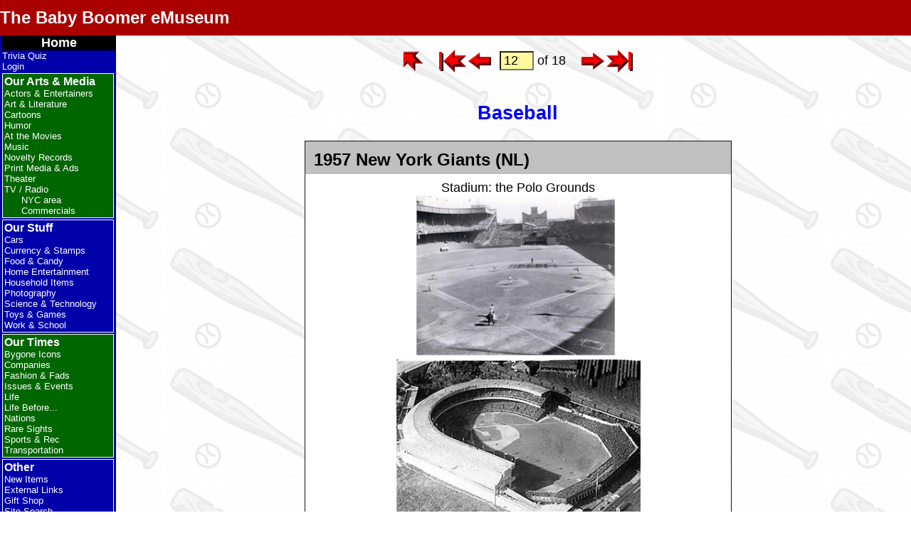

--- FILE ---
content_type: text/html; charset=UTF-8
request_url: http://www.mikanet.com/museum/item.php?item=23
body_size: 4943
content:
<!DOCTYPE html>
<html lang="en">
<head>
<meta charset="UTF-8">
<title>BBeM: Baseball Item</title>
<meta name="description" content="Classics from the 50s and 60s, with photos and interactive trivia quiz">
<meta name="author" content="Duff Kurland">
<meta name="copyright" content="&copy; 2009-2026 Duff Kurland.  All rights reserved. ">
<meta name="viewport"                  content="width=device-width, initial-scale=1.0">
<link rel="icon"          type="image/x-icon" href="support/favicon.ico">
<link rel="shortcut icon" type="image/x-icon" href="support/favicon.ico">
<link rel="apple-touch-icon"                  href="support/BBeM_icon.png">
<link rel="stylesheet"    type="text/css"     href="support/bbem.css">
<link rel="stylesheet"    type="text/css"     href="support/menu.css">
<script src="support/menu.js"></script>
<script src="support/bbem.js"></script>

<!--Page-specific meta stuff, if any: -->

<!-- Page-specific scripts, if any: -->

<!-- WYSIWYG tex editor , if needed -->

<style>
/* Define page-specific CSS, if any: */
body		 { background-image: url('images/bg/bg_baseball.jpg'); }

a.button     { text-decoration: none; }
a.button img { border: none; }

h1			 { margin-bottom: 0; padding-bottom: 0; }
h1 + p		 { margin-top: 0; padding-top: 0; }

img#new      { position: absolute; left: 20%; top: 200px; z-index: 2; }
img#imdb	 { position: relative; top: 8px; }
img#home     { position: relative; /*top: 8px;*/ right: 6px; }
/*img#index  { position: relative; top: 8px; }*/
/*img#first  { position: relative; top: 8px; }*/
img#prev     { position: relative; /*top: 4px;*/ right: 2px; }
img#next     { position: relative; /*top: 4px;*/ left:  2px; }
/*img#last   { position: relative; top: 8px; }*/
img#ed_cat	 { position: relative; top: 4px; }
img#add_item { position: relative; top: 4px; }

form#navform input { text-align: center; position: relative; top: 4px; }

div#item-admin   { font-size: small; font-style: normal; }
div#item-admin * { vertical-align: middle; }

p.contrib	 { font-size: small; text-align: right; position: relative; right: 200px; }

#looney		 { position: relative; top: 2em; }		/* Shift the title downward, 'cause there's room */ 

form#showhide	{ display: inline; }
input[name="show"]		{ font-size: small; padding: 0.25em; }

/* Three-column table used for display of members of a group (movies, baseball players) */
table.col3          { width: 600px; }
table.col3 td       { text-align: center; padding: 0.25em 0.5em; }
table.col3 .divider { text-align: left; font-size: x-large; font-weight: bold; background-color: silver;
					  border-top: 1px solid #111111; padding-top: 0.5em; }
table.col3 .wide    { text-align: center; padding-top: 0.5em; }

/* Fashion & Fads: popular names */
table#names td        { border: 1px solid #111111; padding : 8px; }
table#names td#girls  { background-color: #FFBFFF; }
table#names td#boys   { background-color: #AAD5FF; }

/* Fashion & Fads: slang */
table#slang           { background-color: #FFFFC6; }
table#slang td        { padding: 0.5em; }
table#slang tr#terms  { color: red; }

/* Sports/Baseball: Major League Baseball table */
table#mlb thead       { color: white; background-color: green; }
table#mlb td          { font-weight: bold; padding: 8px; border: 1px solid #111111; }
table#mlb img		  { margin-bottom: 0.5em; }
table#mlb td#al       { color: blue; }
table#mlb td#nl       { color: red;  }
table#mlb table td    { border: none; }			/* The nested table has no border */
table#mlb a           { display: block; text-decoration: none; border: medium white dashed; }
table#mlb a:hover	  { border-color: green; }
table#mlb a img       { border: 0; }

/* Life before...: Political Correctness */
table#PC    { background-color: silver; }
table#PC ul { padding: 0.5em 1em 0.5em 0.5em; margin-left: 1em; margin-bottom: 0; }

/* Life before...: Alphabet-soup company names */
table#companies        { background-color: #FFDD6F; }
table#companies td     { text-align: left; padding: 0 0.5em; }
table#companies colgroup#names { text-align: left; }
table#companies colgroup#date  { text-align: center; }
table#companies thead  { color: white; background-color: red; font-weight: bold;
						 font-style: italic; font-size: large; text-align: center; padding: 0.5em; }

/* Fashion and Fads: New words */
table#newwords			{ width: 70%; margin-top: 0.5em; }
table#newwords td		{ text-align: left; padding: 0 0.5em; border: thin solid black; }
table#newwords thead	{ color: white; background-color: red; font-weight: bold;
						  font-style: italic; font-size: large; text-align: center; padding: 1em; }
table#newwords tr:nth-child(even)	{ background-color: #FFDD6F; }
table#newwords td:first-child 		{ font-weight: bold; }
/* Override some styles based on device capabilities */
@media print { .slideshow-container {display:none;} }

/* CSS for JavaScript media queries to stealthily indicate detected screen width */
#copyright.w9999 p::before { content: "<9999 "; }
#copyright.w1400 p::before { content: "<1400 "; }
#copyright.w1300 p::before { content: "<1300 "; }
#copyright.w1200 p::before { content: "<1200 "; }
#copyright.w1100 p::before { content: "<1100 "; }
#copyright.w1000 p::before { content: "<1000 "; }
#copyright.w900 p::before { content: "<900 "; }
#copyright.w850 p::before { content: "<850 "; }
#copyright.w800 p::before { content: "<800 "; }
#copyright.w750 p::before { content: "<750 "; }
#copyright.w700 p::before { content: "<700 "; }
#copyright.w600 p::before { content: "<600 "; }
#copyright.w500 p::before { content: "<500 "; }
#copyright.w400 p::before { content: "<400 "; }
#copyright.w300 p::before { content: "<300 "; }
</style>
</head>
<body onload="initMenu('hybrid')">
<header>
<button id="hamburger" onClick="toggleMenu()" aria-label="hamburger menu" aria-controls="menu">
<svg viewBox="0 6 30 26" width="40">
	<title>Hamburger menu</title>
	<desc>This is the pull-down menu</desc>
	<g fill="#FFF" stroke="#FFF" stroke-width="3" stroke-linecap="round">
		<line id="ham1" x1="7" y1="12" x2="25" y2="12" />
		<line id="ham2" x1="7" y1="19" x2="25" y2="19" />
		<line id="ham3" x1="7" y1="26" x2="25" y2="26" />
	</g>
</svg>
</button>
<span id="banner">
  <span id="hamburger-text">&larr; Click here for the menu</span>
  <a id="bbem-text" href="index.php" title="Home">The Baby Boomer eMuseum</a>
</span>
</header>

<!-- Hamburger pull-down menu -->
<nav id="menu">
<ul class="navtop">
<li  class="home"   tabindex="1"><a href="index.php" >Home</a></li>
<li    ><a href="trivia.php" >Trivia Quiz</a></li>
<li    ><a href="login.php" >Login</a></li>
<div id="arts" class="accordionItem open" >
<button class="accordionItemHeading">Our Arts &amp; Media</button>
<ul class="accordionItemContent">
<li    ><a href="gallery.php?cat=ACTORS" >Actors &amp; Entertainers</a></li>
<li  class="menu-item-current"   ><a href="gallery.php?cat=ART" >Art &amp; Literature</a></li>
<li    ><a href="gallery.php?cat=CARTOONS" >Cartoons</a></li>
<li    ><a href="gallery.php?cat=HUMOR" >Humor</a></li>
<li    ><a href="gallery.php?cat=MOVIES" >At the Movies</a></li>
<li    ><a href="gallery.php?cat=MUSIC" >Music</a></li>
<li    ><a href="gallery.php?cat=NOVELTY" >Novelty Records</a></li>
<li    ><a href="gallery.php?cat=PRINTMED" >Print Media &amp; Ads</a></li>
<li    ><a href="gallery.php?cat=THEATER" >Theater</a></li>
<li    ><a href="gallery.php?cat=TV" >TV / Radio</a></li>
<ul class="submenu">
<li    ><a href="gallery.php?cat=TVREGION" >NYC area</a></li>
<li    ><a href="gallery.php?cat=TVCOMM" >Commercials</a></li>
</ul>
</ul>
</div>
<div id="stuff" class="accordionItem close" >
<button class="accordionItemHeading">Our Stuff</button>
<ul class="accordionItemContent">
<li    ><a href="gallery.php?cat=CARS" >Cars</a></li>
<li    ><a href="gallery.php?cat=CURRENCY" >Currency &amp; Stamps</a></li>
<li    ><a href="gallery.php?cat=FOOD" >Food &amp; Candy</a></li>
<li    ><a href="gallery.php?cat=HOMEENT" >Home Entertainment</a></li>
<li    ><a href="gallery.php?cat=HOUSEHOLD" >Household Items</a></li>
<li    ><a href="gallery.php?cat=PHOTO" >Photography</a></li>
<li    ><a href="gallery.php?cat=TECH" >Science &amp; Technology</a></li>
<li    ><a href="gallery.php?cat=TOYS" >Toys &amp; Games</a></li>
<li    ><a href="gallery.php?cat=WORK" >Work &amp; School</a></li>
</ul>
</div>
<div id="times" class="accordionItem close" >
<button class="accordionItemHeading">Our Times</button>
<ul class="accordionItemContent">
<li    ><a href="gallery.php?cat=BYGONE" >Bygone Icons</a></li>
<li    ><a href="gallery.php?cat=COMPANIES" >Companies</a></li>
<li    ><a href="gallery.php?cat=FASHION" >Fashion &amp; Fads</a></li>
<li    ><a href="gallery.php?cat=ISSUES" >Issues &amp; Events</a></li>
<li    ><a href="gallery.php?cat=LIFE" >Life</a></li>
<li    ><a href="gallery.php?cat=LIFEBEF" >Life Before...</a></li>
<li    ><a href="gallery.php?cat=NATIONS" >Nations</a></li>
<li    ><a href="gallery.php?cat=RARE" >Rare Sights</a></li>
<li    ><a href="gallery.php?cat=SPORTS" >Sports &amp; Rec</a></li>
<li    ><a href="gallery.php?cat=TRANSPORT" >Transportation</a></li>
</ul>
</div>
<div id="other" class="accordionItem close" >
<button class="accordionItemHeading">Other</button>
<ul class="accordionItemContent">
<li    ><a href="gallery.php?cat=NEW" >New Items</a></li>
<li    ><a href="gallery.php?cat=LINKS" >External Links</a></li>
<li    ><a href="giftshop.php" >Gift Shop</a></li>
<li    ><a href="search.php" >Site Search</a></li>
<li    ><a href="site_map.php" >Site Map</a></li>
<li    ><a href="all_items.php" >Item List</a></li>
<li    ><a href="about.php" >Meet the Curator</a></li>
<li    ><a href="contcat.php" >Contact Us</a></li>
<li    ><a href="privacy.php" >Privacy Policy</a></li>
<li    ><a href="change_log.php" >Change Log</a></li>
</ul>
</div>
</ul>
</nav>

<!-- Traditional BBeM sidebar menu -->
<nav id="sidebar">
<ul class="navtop">
<li  class="home"   tabindex="1"><a href="index.php" >Home</a></li>
<li    ><a href="trivia.php" >Trivia Quiz</a></li>
<li    ><a href="login.php" >Login</a></li>
<li class="section arts">Our Arts &amp; Media
<ul>
<li    ><a href="gallery.php?cat=ACTORS" >Actors &amp; Entertainers</a></li>
<li  class="menu-item-current"   ><a href="gallery.php?cat=ART" >Art &amp; Literature</a></li>
<li    ><a href="gallery.php?cat=CARTOONS" >Cartoons</a></li>
<li    ><a href="gallery.php?cat=HUMOR" >Humor</a></li>
<li    ><a href="gallery.php?cat=MOVIES" >At the Movies</a></li>
<li    ><a href="gallery.php?cat=MUSIC" >Music</a></li>
<li    ><a href="gallery.php?cat=NOVELTY" >Novelty Records</a></li>
<li    ><a href="gallery.php?cat=PRINTMED" >Print Media &amp; Ads</a></li>
<li    ><a href="gallery.php?cat=THEATER" >Theater</a></li>
<li    ><a href="gallery.php?cat=TV" >TV / Radio</a></li>
<ul class="submenu">
<li    ><a href="gallery.php?cat=TVREGION" >NYC area</a></li>
<li    ><a href="gallery.php?cat=TVCOMM" >Commercials</a></li>
</ul>
</ul>
</li>
<li class="section stuff">Our Stuff
<ul>
<li    ><a href="gallery.php?cat=CARS" >Cars</a></li>
<li    ><a href="gallery.php?cat=CURRENCY" >Currency &amp; Stamps</a></li>
<li    ><a href="gallery.php?cat=FOOD" >Food &amp; Candy</a></li>
<li    ><a href="gallery.php?cat=HOMEENT" >Home Entertainment</a></li>
<li    ><a href="gallery.php?cat=HOUSEHOLD" >Household Items</a></li>
<li    ><a href="gallery.php?cat=PHOTO" >Photography</a></li>
<li    ><a href="gallery.php?cat=TECH" >Science &amp; Technology</a></li>
<li    ><a href="gallery.php?cat=TOYS" >Toys &amp; Games</a></li>
<li    ><a href="gallery.php?cat=WORK" >Work &amp; School</a></li>
</ul>
</li>
<li class="section times">Our Times
<ul>
<li    ><a href="gallery.php?cat=BYGONE" >Bygone Icons</a></li>
<li    ><a href="gallery.php?cat=COMPANIES" >Companies</a></li>
<li    ><a href="gallery.php?cat=FASHION" >Fashion &amp; Fads</a></li>
<li    ><a href="gallery.php?cat=ISSUES" >Issues &amp; Events</a></li>
<li    ><a href="gallery.php?cat=LIFE" >Life</a></li>
<li    ><a href="gallery.php?cat=LIFEBEF" >Life Before...</a></li>
<li    ><a href="gallery.php?cat=NATIONS" >Nations</a></li>
<li    ><a href="gallery.php?cat=RARE" >Rare Sights</a></li>
<li    ><a href="gallery.php?cat=SPORTS" >Sports &amp; Rec</a></li>
<li    ><a href="gallery.php?cat=TRANSPORT" >Transportation</a></li>
</ul>
</li>
<li class="section other">Other
<ul>
<li    ><a href="gallery.php?cat=NEW" >New Items</a></li>
<li    ><a href="gallery.php?cat=LINKS" >External Links</a></li>
<li    ><a href="giftshop.php" >Gift Shop</a></li>
<li    ><a href="search.php" >Site Search</a></li>
<li    ><a href="site_map.php" >Site Map</a></li>
<li    ><a href="all_items.php" >Item List</a></li>
<li    ><a href="about.php" >Meet the Curator</a></li>
<li    ><a href="contcat.php" >Contact Us</a></li>
<li    ><a href="privacy.php" >Privacy Policy</a></li>
<li    ><a href="change_log.php" >Change Log</a></li>
</ul>
</li>
</ul>
</NAV>

<main onclick="closeMenu()">
<a id="top" admin="false"></a>
<!-- End of support/_header.php -->
<form id="navform" name="MyForm" action="" method="get">
<p class="vertmiddle">
<a class="button" href="gallery.php?cat=22#idx12"><img id="index" src="buttons/arrow-red-index.gif" width="30" height="33" alt="Back to Baseball gallery" title="Back to Baseball gallery" /></a> &nbsp;&nbsp;
<a class="button" href="item.php?cat=22&item=1">
<img id="first" src="buttons/arrow-red-first.gif" width="39" height="32" alt="First item" title="First item" />
</a>
<a class="button" href="item.php?cat=22&item=11">
<img id="prev" src="buttons/arrow-red-left.gif" width="32" height="24" alt="Previous item" title="Previous item" />
</a>
&nbsp;<input type="number" name="item" size="4" maxlength="4" value="12" ondblclick="document.MyForm.submit();" />
<input type="hidden" name="cat" value="22" />
of 18&nbsp;&nbsp;&nbsp;<a class="button" href="item.php?cat=22&item=13">
<img id="next" src="buttons/arrow-red-right.gif" width="32" height="24" alt="Next item" title="Next item" />
</a>
<a class="button" href="item.php?cat=22&item=18">
<img id="last" src="buttons/arrow-red-last.gif" width="38" height="32" alt="Last item" title="Last item" />
</a>
</p><!-- vertmiddle -->
</form>
<h2>Baseball</h2>
<div class="item">
<table class="col3">
	<tr><td class="divider" colspan="3">1957 New York Giants (NL)</td></tr>
		<tr><td class="wide" colspan="3">Stadium: the Polo Grounds<br />
			<img src="images/polo_grounds.jpg" width="280" height="226" alt="Polo Grounds" />&nbsp;
			<img src="images/polo_grounds2.jpg" width="344" height="228" alt="Polo Grounds" /></td></tr>
		<tr><td>Willie Mays<br />outfield<br />
				<img alt="Willie Mays" height="200" src="images/willie_mays.jpg" width="144" /></td>
			<td>Ray Jablonski<br />
			3rd base<br />
			<img alt="Ray Jablonski" height="200" src="images/ray_jablonski.jpg" width="143" /></td>
			<td>Hank Sauer<br />
			outfield<br />
			<img alt="Hank Sauer" height="200" src="images/hank_bauer.jpg" width="143" /></td></tr>
</table>
</div>


<div class="comments">
<p id="comlog">Registered users can log in to post comments or submit items for the galleries.</p>
<p id="combut"><a class="button" href="login.php">
  <img src="buttons/login5-green.gif" width="66" height="30" alt="Login" /></a> 
<a class="button" href="register.php">
  <img src="buttons/register5-orange.gif" width="88" height="30" alt="Register" /></a>
</p>
<p>There is 1 comment for this item.</p>
<table><tbody>
<a id="com5782">
<tr class="comhdr"><th>Posted by <a href="profile.php?x=1212" title="View member profile">paktype</a> at 11:36 am (PDT) on Fri March 18, 2016 &nbsp;&nbsp;</th></tr>
</a>
<tr class="comment"><td>Crazy place to play baseball. The Polo Grounds was shaped like a horseshoe due to land constraints. The fences down the left and right field lines were just 258 feet from home plate, by far the shortest fences in baseball (Yankee Stadium's famous "short porch" in right field is 314 feet from home plate by contrast.) The center field fence, on the other hand, was 440 feet from home plate. Players knew that they only needed to hit a pop fly down the line and they could get a cheap home run.</td></tr>
</tbody></table>
<p id="comlog">Registered users can log in to post comments or submit items for the galleries.</p>
<p id="combut"><a class="button" href="login.php">
  <img src="buttons/login5-green.gif" width="66" height="30" alt="Login" /></a> 
<a class="button" href="register.php">
  <img src="buttons/register5-orange.gif" width="88" height="30" alt="Register" /></a>
</p>
</div><!-- 'comments' div -->
<!-- Start of support/_footer.php -->
</main>
<footer>
<hr />
<div id="statcounter">
	<script>
var sc_project=4385019; 
var sc_invisible=0; 
var sc_partition=55; 
var sc_click_stat=1; 
var sc_security="59450c53"; 
</script>
<script src="https://www.statcounter.com/counter/counter.js"></script>
</div>

<div id="share">
<p>Most people find us by word of mouse.  Please share our URL,<br />
<b>https://www.bbemuseum.com/museum/</b> with your friends!<br />
<div style="display:flex;align-items:center;background-color:transparent;padding:0.2rem;">
  <img src="images/atom-70.gif" alt="Atom and electrons" width="70" height="70" />
  <i><big>This site is brought to you using 100% recycled electrons.</big></i>
</div>
</div>

<div id="announcement" class="flex-center">
<p><span style="font-size: larger; font-weight: 600;">Total trivia questions served: 2,242,785</span></p>
</div>

<div id="copyright">
<p>Site design copyright &copy; 2009-2026 Duff Kurland.  All rights reserved.</p>
</div>


<p><a href="#top">Back to Top</a></p>
</footer>

<script>
  window.addEventListener('load', audioOneByOne);
</script>
</body>
</html>
